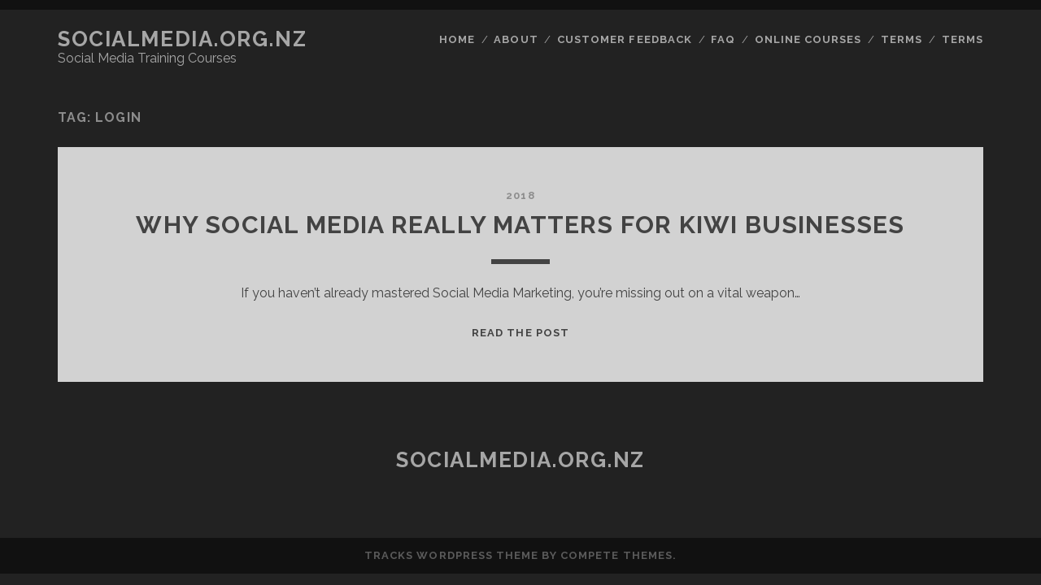

--- FILE ---
content_type: text/css
request_url: https://socialmedia.org.nz/wp-content/plugins/course-enrolment-manager-0.1.1-chrome-fix/assets/css/cem-public.css?ver=0.1.1
body_size: 97
content:
#cem-modal-overlay{
    position: fixed;
    top:0;left:0;width:100%;height:100%;
    background: rgba(0,0,0,0.6);
    z-index:1000;
}
#cem-modal{
    position: fixed;
    top:50%;left:50%;
    transform: translate(-50%,-50%);
    background:#fff;
    padding:20px;
    width:90%;
    max-width:400px;
    z-index:1001;
    box-shadow:0 0 10px rgba(0,0,0,0.3);
}
#cem-modal h2{margin-top:0;}
#cem-modal label{display:block;margin-bottom:8px;}
#cem-modal input[type="text"],
#cem-modal input[type="email"]{width:100%;padding:6px;}
#cem-modal button{margin-top:10px;}

--- FILE ---
content_type: text/javascript
request_url: https://socialmedia.org.nz/wp-content/plugins/course-enrolment-manager-0.1.1-chrome-fix/assets/js/cem-public.js?ver=0.1.1
body_size: 650
content:
jQuery(document).ready(function($){
    function cem_open_form(wrapper){
        var code     = wrapper.data('code');
        var price    = parseFloat(wrapper.data('price')).toFixed(2);
        var early    = parseFloat(wrapper.data('early')).toFixed(2);
        var earlyEnabled = parseInt(wrapper.data('early-enabled')) === 1;
        var desc     = wrapper.data('description');
        var formHtml = '<div id="cem-modal-overlay"></div><div id="cem-modal"><h2>'+desc+'</h2><form id="cem-form"><label>Name*<input type="text" name="name" required></label><label>Company<input type="text" name="company"></label><label>Email*<input type="email" name="email" required></label><p>Price: $'+price+' +GST</p>';
        if(earlyEnabled){
            formHtml += '<p>Earlybird Price: $'+early+' +GST</p>';
        }
        formHtml += '<button type="submit" class="cem-submit">Enrol & Pay</button><button type="button" id="cem-close">Close</button></form></div>';
        $('body').append(formHtml);
        $('#cem-close').on('click',function(){ $('#cem-modal, #cem-modal-overlay').remove();});
        $('#cem-form').on('submit',function(e){
            e.preventDefault();
            var data=$(this).serializeArray();
            data.push({name:'course_code', value:code});
            var priceToSend = earlyEnabled ? early : price;
            data.push({name:'price', value:priceToSend});
            data.push({name:'nonce', value:cem_ajax.nonce});
            $.post(cem_ajax.ajax_url, data.concat([{name:'action', value:'cem_submit'}]), function(resp){
                if(resp.success){
                    window.location.href = wrapper.data('paypal');
                }else{
                    alert(resp.data);
                }
            });
        });
    }
    $(document).on('click','.cem-enrol-button', function(e){
        e.preventDefault();
        var wrapper = $(this).closest('.cem-enrol-wrap');
        cem_open_form(wrapper);
    });
});
/* Chrome minimal fix: ensure submit click fires even if native submit is blocked by other handlers */
jQuery(document).on('click', '#cem-form .cem-submit', function(e){
    e.preventDefault();
    e.stopPropagation();
    try { jQuery('#cem-form').trigger('submit'); } catch(err) {}
});
